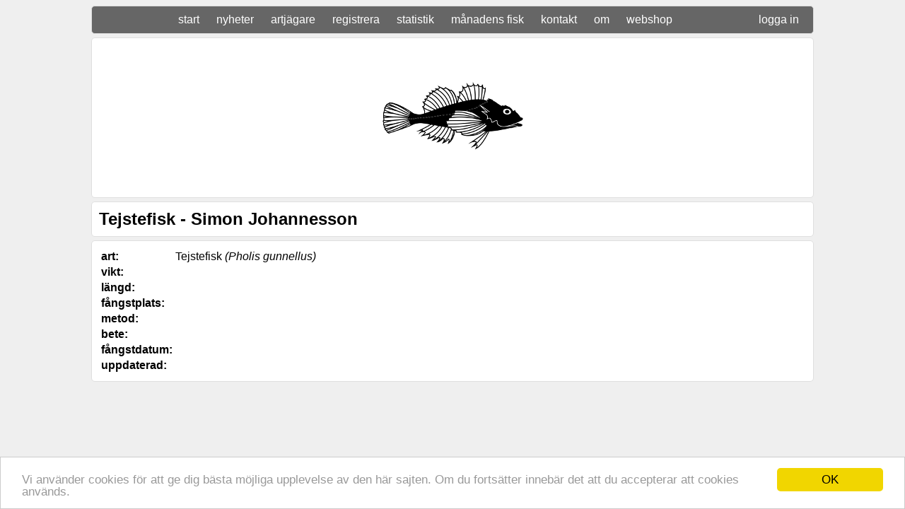

--- FILE ---
content_type: text/html; charset=UTF-8
request_url: https://50klubben.se/details.php?id=3080
body_size: 1389
content:
<html>
<head>
<link rel="stylesheet" type="text/css" href="style.css">
<script>
  (function(i,s,o,g,r,a,m){i['GoogleAnalyticsObject']=r;i[r]=i[r]||function(){
  (i[r].q=i[r].q||[]).push(arguments)},i[r].l=1*new Date();a=s.createElement(o),
  m=s.getElementsByTagName(o)[0];a.async=1;a.src=g;m.parentNode.insertBefore(a,m)
  })(window,document,'script','https://www.google-analytics.com/analytics.js','ga');

  ga('create', 'UA-9852983-3', 'auto');
  ga('send', 'pageview');

</script>
<script type="text/javascript">
    window.cookieconsent_options = {"message":"Vi använder cookies för att ge dig bästa möjliga upplevelse av den här sajten. Om du fortsätter innebär det att du accepterar att cookies används.","dismiss":"OK","learnMore":"More info","link":null,"theme":"light-bottom"};
</script>
<script type="text/javascript" src="//cdnjs.cloudflare.com/ajax/libs/cookieconsent2/1.0.9/cookieconsent.min.js"></script>
<link rel="apple-touch-icon" sizes="57x57" href="favicon/apple-touch-icon-57x57.png">
<link rel="apple-touch-icon" sizes="60x60" href="favicon/apple-touch-icon-60x60.png">
<link rel="apple-touch-icon" sizes="72x72" href="favicon/apple-touch-icon-72x72.png">
<link rel="apple-touch-icon" sizes="76x76" href="favicon/apple-touch-icon-76x76.png">
<link rel="apple-touch-icon" sizes="114x114" href="favicon/apple-touch-icon-114x114.png">
<link rel="apple-touch-icon" sizes="120x120" href="favicon/apple-touch-icon-120x120.png">
<link rel="apple-touch-icon" sizes="144x144" href="favicon/apple-touch-icon-144x144.png">
<link rel="apple-touch-icon" sizes="152x152" href="favicon/apple-touch-icon-152x152.png">
<link rel="apple-touch-icon" sizes="180x180" href="favicon/apple-touch-icon-180x180.png">
<link rel="icon" type="image/png" href="favicon/favicon-32x32.png" sizes="32x32">
<link rel="icon" type="image/png" href="favicon/android-chrome-192x192.png" sizes="192x192">
<link rel="icon" type="image/png" href="favicon/favicon-96x96.png" sizes="96x96">
<link rel="icon" type="image/png" href="favicon/favicon-16x16.png" sizes="16x16">
<link rel="manifest" href="favicon/manifest.json">
<link rel="mask-icon" href="favicon/safari-pinned-tab.svg" color="#5bbad5">
<link rel="shortcut icon" href="favicon/favicon.ico">
<meta name="msapplication-TileColor" content="#da532c">
<meta name="msapplication-TileImage" content="favicon/mstile-144x144.png">
<meta name="msapplication-config" content="favicon/browserconfig.xml">
<meta name="theme-color" content="#ffffff"><title>50-klubben, detaljer</title>
<meta name="description" content="Detaljer om en fångad fisk.">
<meta name="keywords" content="sportfiske,fisk,fiskar,fiske,arter,fiskarter,artjakt,artjägare,ovanliga fiskar,samla på fiskar,detaljer">
</head>
<body>

<div class="menu">
    		<a href="index.php">start</a>
    		<a href="news_all.php">nyheter</a>
    		<a href="allusers.php">artjägare</a>
    		<a href="input.php">registrera</a>
    		<a href="statistics_mixed.php">statistik</a>
    		<a href="fishofthemonth.php">månadens fisk</a>
    		<a href="contact.php">kontakt</a>
			<a href="about.php">om</a>
			<a href="webshop.php">webshop</a>

<a href="loggain.php" style="float:right; padding-top: 0px;">logga in</a>			</div>

<div class="box" style="text-align: center;">
<img src='fishimg/50fisk.png' style='max-width: 1000px;'></div>

<div class="box2">
<h2>Tejstefisk - Simon Johannesson</h2></div>
<div class="box">

<table><tr><td><b>art:</b></td><td>Tejstefisk <i>(Pholis gunnellus)</i> </td></tr><tr><td><b>vikt:</b></td><td></td></tr><tr><td><b>längd:</b></td><td></td></tr><tr><td><b>fångstplats:</b></td><td><a href="statistics_place.php?id="></a></td></tr><tr><td><b>metod:</b></td><td></td></tr><tr><td><b>bete:</b></td><td></td></tr><tr><td><b>fångstdatum:</b></td><td></td></tr><tr><td><b>uppdaterad:</b></td><td></td></tr></table>
</div>




</body>
</html>